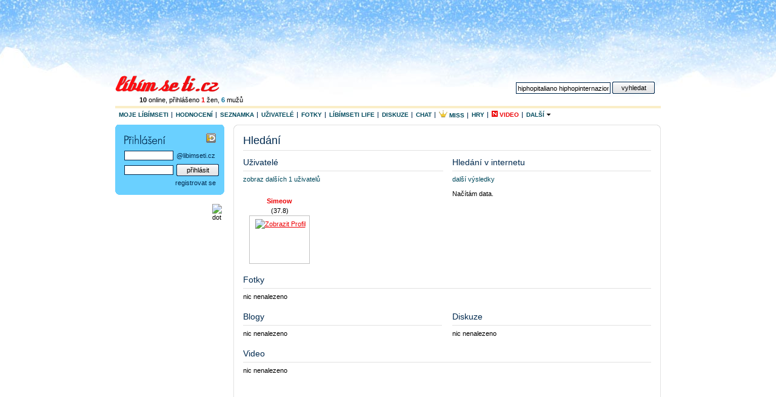

--- FILE ---
content_type: text/html
request_url: http://hledani.libimseti.cz/hiphopitaliano%20hiphopinternazionale%20miofidanzato%20poker
body_size: 6449
content:
<?xml version="1.0" encoding="UTF-8"?>
<!DOCTYPE html PUBLIC "-//W3C//DTD XHTML 1.0 Strict//EN" "http://www.w3.org/TR/xhtml1/DTD/xhtml1-strict.dtd">
<html xmlns="http://www.w3.org/1999/xhtml" xml:lang="cs">
<head>
  <meta http-equiv="content-type" content="text/html; charset=utf-8" />
  <meta http-equiv="X-UA-Compatible" content="IE=7" />
  
      <title>hiphopitaliano hiphopinternazionale miofidanzato poker / libimseti - Libimseti.cz </title>
  

  <meta name="copyright" content="&copy; Libimseti.cz, a. s." />
  <meta name="author" content="&copy; Libimseti.cz, a. s." />
  <meta name="description" content="Nejlepší web pro mladé" />
  <meta name="keywords" content="Líbímseti,libimseti.cz,seznamka,hodnocení fotek,pokec,diskuze,zábava,deníky,blog,horoskop" />
  <meta name="verify-v1" content="t7363/UNX8XRsyYP6YiXKLAxTtdxx4aqfx0FxujOc2U=" />
  <meta name="imagetoolbar" content="no" />
  <meta name="robots" content="index, follow" />
  <link rel="image_src" href="http://i.libimseti.cz/gfx/fb-logo.gif" />

  <link href="http://i.libimseti.cz/css/screen.css?v=d180208t1511" rel="stylesheet" type="text/css" media="screen, projection" />
  

  

  <!--[if IE]>
      <link href="http://i.libimseti.cz/css/screen-ie.css?d180208t1511" rel="stylesheet" type="text/css" media="screen" />
  <![endif]-->

  
    <!--[if IE]>
        <link href="http://i.libimseti.cz/css/adds-ie-elbanner.css?d180208t1511" rel="stylesheet" type="text/css" media="screen" />
    <![endif]-->
  

  

  <link rel="shortcut icon" href="http://i.libimseti.cz/gfx/favico.ico" />


<!-- Google Tag Manager -->
<script>(function(w,d,s,l,i){w[l]=w[l]||[];w[l].push({'gtm.start':
new Date().getTime(),event:'gtm.js'});var f=d.getElementsByTagName(s)[0],
j=d.createElement(s),dl=l!='dataLayer'?'&l='+l:'';j.async=true;j.src=
'https://www.googletagmanager.com/gtm.js?id='+i+dl;f.parentNode.insertBefore(j,f);
})(window,document,'script','dataLayer','GTM-KSZGRH9');</script>
<!-- End Google Tag Manager -->
<!-- Google Tag Manager -->
<script>(function(w,d,s,l,i){w[l]=w[l]||[];w[l].push({'gtm.start':
new Date().getTime(),event:'gtm.js'});var f=d.getElementsByTagName(s)[0],
j=d.createElement(s),dl=l!='dataLayer'?'&l='+l:'';j.async=true;j.src=
'https://www.googletagmanager.com/gtm.js?id='+i+dl;f.parentNode.insertBefore(j,f);
})(window,document,'script','dataLayer','GTM-5N6ZK2N');</script>
<!-- End Google Tag Manager -->

  <script src="https://ajax.googleapis.com/ajax/libs/jquery/1.7.0/jquery.js" type="text/javascript"></script>
  <script src="http://i.libimseti.cz/js/jquery.reload.js?v=d180208t1511" type="text/javascript"></script>

  <script type="text/javascript">
  /* <![CDATA[ */

      var uid = "";

    
    
      var isUserLogged = false;
    
      var token = "";
      var URL_LIBIMSETI="http://libimseti.cz";
      var URL_VZKAZY="http://vzkazy.libimseti.cz";
      var URL_CHAT="http://chat.libimseti.cz";
      var URL_BLOG="http://web.libimseti.cz";
      var URL_PRATELE="http://pratele.libimseti.cz";

      var URL_IMG="http://i.libimseti.cz/img";
      var URL_GFX="http://i.libimseti.cz/gfx";
      var URL_AJAXAPI="http://ajaxapi.libimseti.cz";
      var URL_IMSERVER="http://im-server.libimseti.cz:8950";

      

function autoexecAdd(f,e){
if('object'!=typeof autoexecObj){autoexecObj={};}
e=e?e:'ready';if(!autoexecObj.hasOwnProperty(e)){autoexecObj[e]=[];}
autoexecObj[e].push(f);}
function autoexecRun(e){

if('object'!=typeof autoexecObj){return false;}
e=e?e:'ready';if(autoexecObj.hasOwnProperty(e)){for(var i=0,l=autoexecObj[e].length;i<l;++i){autoexecObj[e][i]();}}}

  /* ]]> */
  </script>
  <script type="text/javascript" src="http://i.libimseti.cz/js/lstCore.js?v=d180208t1511"></script>
  <script type="text/javascript" src="http://i.libimseti.cz/js/lstStatus.js?v=d180208t1511"></script>


  <!-- old Bizi JS -->
  <script src="http://i.libimseti.cz/js/framework.js?v=d180208t1511" type="text/javascript"></script>
  <script src="http://i.libimseti.cz/js/detail.js" type="text/javascript"></script>
  <!-- old: Bizi JS -->


  <!-- reklama 31.3.2016 -->
    <script type="text/javascript" src="//cz.adocean.pl/files/js/ado.js"></script>
    <script type="text/javascript">
    /* (c)AdOcean 2003-2016 */
        if(typeof ado!=="object"){ado={};ado.config=ado.preview=ado.placement=ado.master=ado.slave=function(){};} 
        ado.config({mode: "old", xml: false, characterEncoding: true});
        ado.preview({enabled: true, emiter: "cz.adocean.pl", id: "qyqsIrcWTUOUVS3gvrLS7VfVQXyYVocouDa6TTtO.Yb.t7"});
    </script>



  
  


  
  
  
  <link href="http://i.libimseti.cz/css/hledani/google.css" rel="stylesheet" type="text/css" media="screen, projection" />

  
  <script src="//assets.adobedtm.com/e949270ea86e/06f76135b050/launch-facbe9b48c75.min.js" async></script>

</head>



    


<body id="libimseti-cz" class="winter">
<!-- Google Tag Manager (noscript) -->
<noscript><iframe src="https://www.googletagmanager.com/ns.html?id=GTM-KSZGRH9"
height="0" width="0" style="display:none;visibility:hidden"></iframe></noscript>
<!-- End Google Tag Manager (noscript) -->
<!-- Google Tag Manager (noscript) -->
<noscript><iframe src="https://www.googletagmanager.com/ns.html?id=GTM-5N6ZK2N"
height="0" width="0" style="display:none;visibility:hidden"></iframe></noscript>
<!-- End Google Tag Manager (noscript) -->

<!-- Page : homepage - hlavna strana, must be pasted behind tag <body> -->




  



    <script type="text/javascript">
        <!--//--><![CDATA[//><!--
        var pp_gemius_identifier = 'cigwFA9zr69iyP6c330kcqdCfQUI.C9eGiZQ88vPACP.E7';

        function gemius_pending(i) { window[i] = window[i] || function() {var x = window[i+'_pdata'] = window[i+'_pdata'] || []; x[x.length]=arguments;};};
        gemius_pending('gemius_hit'); gemius_pending('gemius_event'); gemius_pending('pp_gemius_hit'); gemius_pending('pp_gemius_event');
        (function(d,t) {try {var gt=d.createElement(t),s=d.getElementsByTagName(t)[0]; gt.setAttribute('async','async'); gt.setAttribute('defer','defer');
         gt.src='http://gacz.hit.gemius.pl/xgemius.js'; s.parentNode.insertBefore(gt,s);} catch (e) {}})(document,'script');
        //--><!]]>
    </script>



<script type="text/javascript">

  var _gaq = _gaq || [];
  _gaq.push(['_setAccount', 'UA-10408474-2']);
  _gaq.push(['_setDomainName', '.libimseti.cz']);
  _gaq.push(['_trackPageview']);

  (function() {
    var ga = document.createElement('script'); ga.type = 'text/javascript'; ga.async = true;
    ga.src = ('https:' == document.location.protocol ? 'https://ssl' : 'http://www') + '.google-analytics.com/ga.js';
    var s = document.getElementsByTagName('script')[0]; s.parentNode.insertBefore(ga, s);
  })();

</script>





    <!-- hlavicka -->
    <div id="balicek">

        <div id="top-banner">
          
            
            
<div id="adform_leaderboard">
<!-- Adform publisher tag -->
<!-- Tag for Libimseti.cz - TT-Libimseti.cz-CW-Leaderboard-980-250 placement -->

<script data-adfscript="adx.adform.net/adx/?mid=813580"></script>
</div>
            
          
        </div><!-- id: top-banner -->

        <div id="header">
            <h1><a href="http://libimseti.cz" title="[home page]"><span>Líbímseti.cz</span></a></h1>
            
                <!--[if IE]>
                  <p class="users" style="margin-left: 0;">
                    <a href="javascript:history.go(0);" onclick="this.style.behavior='url(#default#homepage)';this.setHomePage('http://libimseti.cz?ref=hp');" style="background:#FFE4E1;padding:1px 4px;color:#7F002D;">
                        Nastavit jako domovskou stránku
                    </a> 
                    &nbsp;
                <![endif]-->
                <![if !IE]>
                  <p class="users">
                <![endif]>                   
                  <a href="http://uzivatele.libimseti.cz"><b>10</b> online</a>,
                  přihlášeno <a href="http://uzivatele.libimseti.cz/?online=1&amp;sex=f"><b class="f">1</b> žen</a>,
                  <a href="http://uzivatele.libimseti.cz/?online=1&amp;sex=m"><b class="m">6</b> mužů</a>
                </p>
            

            <p class="spaceman">
              <a href="#login" accesskey="0">přihlásit &darr;</a> | <a href="#content" accesskey="1">k obsahu &darr;</a>
            </p>

            
                <form action="http://hledani.libimseti.cz/" id="search-hp">
                  <fieldset>
                    <label for="search-f">vyhledat</label>
                    <input type="text" accesskey="2" name="q" id="search-f" value="hiphopitaliano hiphopinternazionale miofidanzato poker" />
                    <input type="submit" class="submit" accesskey="4" value="vyhledat" />

                    <input type="hidden" name="ch" value="utf8" />
                  </fieldset>
                </form>
            
        </div><!-- // id: header -->

        <hr class="nod" />
        
            <img src="http://static.ad.libimseti.cz/dot/1243.gif?rand=3463" width="1" height="1" alt="" class="spaceman" />
            <img src="http://static.ad.libimseti.cz/dot/5793.gif?rand=1745" width="1" height="1" alt="" class="spaceman" />
            <img src="http://static.ad.libimseti.cz/dot/6914.gif?rand=9911" width="1" height="1" alt="" class="spaceman" />
       

        <div id="skinner">
            <!-- top menu -->
            <ul id="mnu-top">
                <li><a href="http://moje.libimseti.cz" >Moje Líbímseti</a></li>
                <li><a href="http://hodnoceni.libimseti.cz" >Hodnocení</a></li>
                <li><a href="http://seznamka.libimseti.cz" >Seznamka</a></li>
                <li><a href="http://uzivatele.libimseti.cz" >Uživatelé</a></li>
                <li><a href="http://fotky.libimseti.cz" >Fotky</a></li>
                <li><a href="http://life.libimseti.cz" >Líbímseti life</a></li>
                <li><a href="http://diskuze.libimseti.cz" >Diskuze</a></li>
                <li><a href="http://chat.libimseti.cz" >Chat</a></li>
                <li><a href="http://misshighschool.libimseti.cz" target="_blank" title="Miss High School"><img src="http://i.libimseti.cz/gfx/misshighschool/miss_crown_16.gif" alt="" height="12" />&nbsp;Miss</a></li>
                <li><a href="http://hry.libimseti.cz" >Hry</a></li>
                <li><a href="http://video.libimseti.cz"  class="f"><img src="http://i.libimseti.cz/gfx/ico-new-red.gif" alt="N" title="nové" />&nbsp;Video</a></li>

                <li class="mnu-top-sb last">
                    <a href="#" class="mnu-top-sb-a">Další <img src="http://i.libimseti.cz/img/ico-fadein.gif" alt="" width="8" /></a><br />
                    <ul class="mnu-top-sbmnu">
                        <li class=""><a href="http://web.libimseti.cz" ><span>Blog</span></a></li>
                        <li class=""><a href="http://spoluzaci.libimseti.cz" >Spolužáci</a></li>
                        <li class=""><a href="http://ocko.libimseti.cz"  >ÓČKO Flirt</a></li>
                    </ul>
                </li>

            </ul><!-- // id: top menu -->

            <hr class="nod" />
            <!-- Hlavni obsah -->
            <div id="content" class="ms-live" style="position:relative; z-index:20;">


<h1>Hledání</h1>


<div class="w330 fll">
  <h2>Uživatelé</h2>
  <p class="mnu">
    
      <a href="/uzivatele/hiphopitaliano hiphopinternazionale miofidanzato poker">zobraz dalších 1 uživatelů</a>
    
  </p>
   <div id="hp-user"> <p> <span class="oDot" id="oDot_2126676"></span> <a href='http://libimseti.cz/Simeow' class="f">Simeow</a> <br /> (37.8) <span class="foto"> <a href='http://libimseti.cz/Simeow' class="foto"><img src="https://photos.libimseti.cz/img_thumb/081107/6/8Vfe_4pFH0.jpg" alt='Zobrazit Profil' /></a> </span> </p> <hr class="nod" /> <div class="clear"></div> </div> 
</div>


<style type="text/css">

</style>


<div class="google-search">
  <h2>Hledání v internetu</h2>
  <p class="mnu">
    <a href="/web/?cx=partner-pub-8390442432126094:fvo7ba-nkcy&cof=FORID%3A11&ie=UTF-8&q=hiphopitaliano hiphopinternazionale miofidanzato poker">další výsledky</a>
  </p>
  <div id="searchcontrol">Načítám data.</div>

  <script src="http://www.google.com/uds/api?file=uds.js&amp;v=1.0" type="text/javascript"></script>
  <script type="text/javascript">
    function OnLoad(type,search) {
      // Create a search control
      var searchControl = new GSearchControl();
      options = new GsearcherOptions();
      options.setExpandMode(GSearchControl.EXPAND_MODE_OPEN);

      searchControl.addSearcher(new GwebSearch(), options);

      option2 = new GdrawOptions();
      option2.setDrawMode(GSearchControl.DRAW_MODE_LINEAR);
      option2.setInput('of');  //vypnuti vyhledavaci inputu

      // tell the searcher to draw itself and tell it where to attach
      searchControl.draw(document.getElementById("searchcontrol"),option2);

      if (type=='small') {
        searchControl.setResultSetSize(GSearch.SMALL_RESULTSET);  //jenom large a small 4/8
      } else {
        searchControl.setResultSetSize(GSearch.LARGE_RESULTSET);  //jenom large a small 4/8
      }
      // execute an inital search
      searchControl.execute(search);
      //searchControl.setOnKeepCallback(this, gotoPage(3));
    }
      //GSearch.setOnLoadCallback(OnLoad);
    OnLoad('small','hiphopitaliano hiphopinternazionale miofidanzato poker');
  </script>
</div>

<div class="clear"></div>

<h2>Fotky</h2>
<p class="mnu">
  
    nic nenalezeno
  
</p>
 <div class="card"> <div class="clear"></div> </div> 


<div class="half fll">
  <h2>Blogy</h2>
  <p class="mnu">
  	
      nic nenalezeno
    
  </p>
   

</div>

<div class="half flr">
  <h2>Diskuze</h2>
  <p class="mnu">
    
      nic nenalezeno
    
  </p>
   

</div>

<div class="clear"></div>

<h2>Video</h2>
<p class="mnu">
  
    nic nenalezeno
  
</p>
 <div class="card"> <div class="clear"></div> </div> 


</div>
<!-- id: content -->

<hr class="nod" />

<!-- left-col -->
<div id="left-col">
  


  <div id="login">
    <fieldset>
      <legend>Přihlášení</legend>
      <form method="post" action="http://libimseti.cz/login">
        <a href="http://mojeid.libimseti.cz" class="mojeid">&nbsp;</a>
        <table cellspacing="0">
          <tr>
            <td><input type="text" class="text" name="e_login" value="" /></td>
            <td class="lst">@libimseti.cz</td>
          </tr>
          <tr>
            <td><input type="password" class="text" name="e_pass" value="" /></td>
            <td>
              <input type="submit" value="přihlásit" class="submit" />
            </td>
          </tr>
        </table>
        <div>
          <input type="hidden" name="a" value="l" />
          <input type="hidden" name="urlCrc" value="http://hledani.libimseti.cz/hiphopitaliano%20hiphopinternazionale%20miofidanzato%20poker?heslo" />
          <input type="hidden" name="targetUrl" value="http://hledani.libimseti.cz/hiphopitaliano%20hiphopinternazionale%20miofidanzato%20poker?" />
        </div>
        <p class="right">
          <a href="http://registrace.libimseti.cz">registrovat se</a>
        </p>
      </form>
    </fieldset>
    <div class="c-btm"></div>
	</div><!-- end: login -->


  
  
    <div id="div-zone186"></div>
    <script class="advert" type="text/javascript" id="js186" src="http://static.ad.libimseti.cz/zone/186.js?rand=1769145707.163673" charset="windows-1250"></script>


  
    
    <div id="online-friend">
      
    </div>

    
  


    <!-- obsah leveho sloupce -->
    
    <h2>Naposledy hledané:</h2>
    <p class="bdr">
        
             <a href="/hiphopitaliano hiphopinternazionale miofidanzato poker">hiphopitaliano hiphopinternazionale miofidanzato poker</a>
        
            &bull; <a href="/Alex86">Alex86</a>
        
            &bull; <a href="/Md.House">Md.House</a>
        
            &bull; <a href="/_laces_">_laces_</a>
        
            &bull; <a href="/Polina. 15">Polina. 15</a>
        
            &bull; <a href="/freeparty">freeparty</a>
        
            &bull; <a href="/advaupenejlep">advaupenejlep</a>
        
            &bull; <a href="/líbímseti">líbímseti</a>
        
            &bull; <a href="/notakpulorkusmedelalahiphop">notakpulorkusmedelalahiphop</a>
        
            &bull; <a href="/VLAJAJA">VLAJAJA</a>
        
            &bull; <a href="/Dr.g">Dr.g</a>
        
            &bull; <a href="/305602">305602</a>
        
            &bull; <a href="/lachty">lachty</a>
        
            &bull; <a href="/hodn      � hol      inka">hodn      � hol      inka</a>
        
            &bull; <a href="/studentka lenka">studentka lenka</a>
        
            &bull; <a href="/mlcochova">mlcochova</a>
        
            &bull; <a href="/Sport  Hudba  Auta">Sport  Hudba  Auta</a>
        
            &bull; <a href="/marketka makysecek">marketka makysecek</a>
        
            &bull; <a href="/-5524   OR 2293 2293 AND   SSSl   SSSl">-5524   OR 2293 2293 AND   SSSl   SSSl</a>
        
            &bull; <a href="/helusak">helusak</a>
        
            &bull; <a href="/Patrovi">Patrovi</a>
        
            &bull; <a href="/Tereza Tymlova">Tereza Tymlova</a>
        
            &bull; <a href="/Marcelka guzdkova">Marcelka guzdkova</a>
        
            &bull; <a href="/http   www.synevo.bg s  prowerka na rezultati">http   www.synevo.bg s  prowerka na rezultati</a>
        
            &bull; <a href="/nonsikono">nonsikono</a>
        
            &bull; <a href="/g                                                                               es">g                                                                               es</a>
        
            &bull; <a href="/Sperminator">Sperminator</a>
        
            &bull; <a href="/lacochejl">lacochejl</a>
        
            &bull; <a href="/branik">branik</a>
        
            &bull; <a href="/Rruzena-nya">Rruzena-nya</a>
        
            &bull; <a href="/Patricek sport ma sestra -  romantika cestovani music ruzne silenosti">Patricek sport ma sestra -  romantika cestovani music ruzne silenosti</a>
        
            &bull; <a href="/alenah">alenah</a>
        
            &bull; <a href="/sex">sex</a>
        
            &bull; <a href="/Pivní">Pivní</a>
        
            &bull; <a href="/Sofie -88">Sofie -88</a>
        
            &bull; <a href="/LIDNA">LIDNA</a>
        
            &bull; <a href="/hiphop.dance">hiphop.dance</a>
        
            &bull; <a href="/Laďa">Laďa</a>
        
            &bull; <a href="/teknivalyK                  mo">teknivalyK                  mo</a>
        
            &bull; <a href="/vendor phpunit phpunit src util php phinfo.php">vendor phpunit phpunit src util php phinfo.php</a>
        
    </p>


</div>
<!-- id: left-col -->

<p class="spaceman">
  <a href="#text-box">k obsahu &uarr;</a>
</p>

      <hr class="hid clear" />
      
        <div id="bottom-banner" class="center">
            
            
    <div id="div-zone192"></div>
    <script class="advert" type="text/javascript" id="js192" src="http://static.ad.libimseti.cz/zone/192.js?rand=1769145707.163883" charset="windows-1250"></script>

<br />
        </div>
      
      
      <!-- ticket 18305 -->
      <div id="adform_leaderboard2">
      <!-- Adform publisher tag -->
      <!-- Tag for Libimseti.cz - TT-Libimseti.cz-CW-Patickovy-Leaderboard-980-250 placement -->

      <script data-adfscript="adx.adform.net/adx/?mid=813610"></script>
      </div>

      <div id="footer">
        <p>
          &copy; 2002-2026 <a href="http://libimseti.cz" class="f">Líbímseti.cz, a. s.</a>,
          <a href="http://napoveda.libimseti.cz">NÁPOVĚDA</a>  |
          <a href="http://podpora.libimseti.cz/provozni-podminky">PRAVIDLA</a>  |
          <a href="http://reklama.libimseti.cz">REKLAMA</a>  |
          <a href="http://podpora.libimseti.cz">KONTAKT</a> |
          <a href="http://linkuj.libimseti.cz">VÝVOJÁŘI</a> |
          <a href="http://libimseti.cz?phoneMode=yes">MOBILNÍ VERZE</a> 
        </p>
      </div><!-- id: footer -->
      <hr class="hid clear" />




    </div><!-- id:skinner -->

    
      <div id="skyscraper" style="position:absolute; z-index:10;">
        
        

          <div id="adform_skyscraper">
          <!-- Adform publisher tag -->
          <!-- Tag for Libimseti.cz - TT-Libimseti.cz-CW-Skyscraper-160-600 placement -->

          <script data-adfscript="adx.adform.net/adx/?mid=813613"></script>
          </div>

        
      </div>
    


  </div><!-- id: balicek -->
  
  
  
    
  

  
  
  
      <!-- __LST:OK__ //-->
  

<!--
<script type='text/javascript' src='http://track.us.org/sticky.php?t=tag&amp;k=5c98dca1-90a3-4f15-8c41-cc88896da72a'></script>
-->
<script src="http://track.us.org/adtrack.php?d=libimseti.cz&amp;g=generic&amp;p=fixed" type="text/javascript"></script>
<script src="//d2z9iq901qkqk8.cloudfront.net/cz.js" async></script>

<!--  end slave  -->


<!-- Branding -->
<script src="http://trackad.cz/adtrack.php?d=libimseti.cz&amp;g=generic&amp;p=branding"></script>


<div id="da_sticky"></div>

</body>
</html>


<!-- server IP:  -->

--- FILE ---
content_type: text/plain; charset=UTF-8
request_url: https://at.teads.tv/fpc?analytics_tag_id=PUB_14462&tfpvi=&gdpr_status=22&gdpr_reason=220&gdpr_consent=&ccpa_consent=&shared_ids=&sv=d656f4a&
body_size: 52
content:
NzVlY2Y5MzItNjNhYi00MjhiLWFhOTItY2YyM2U0YWQwOGNjIzcw